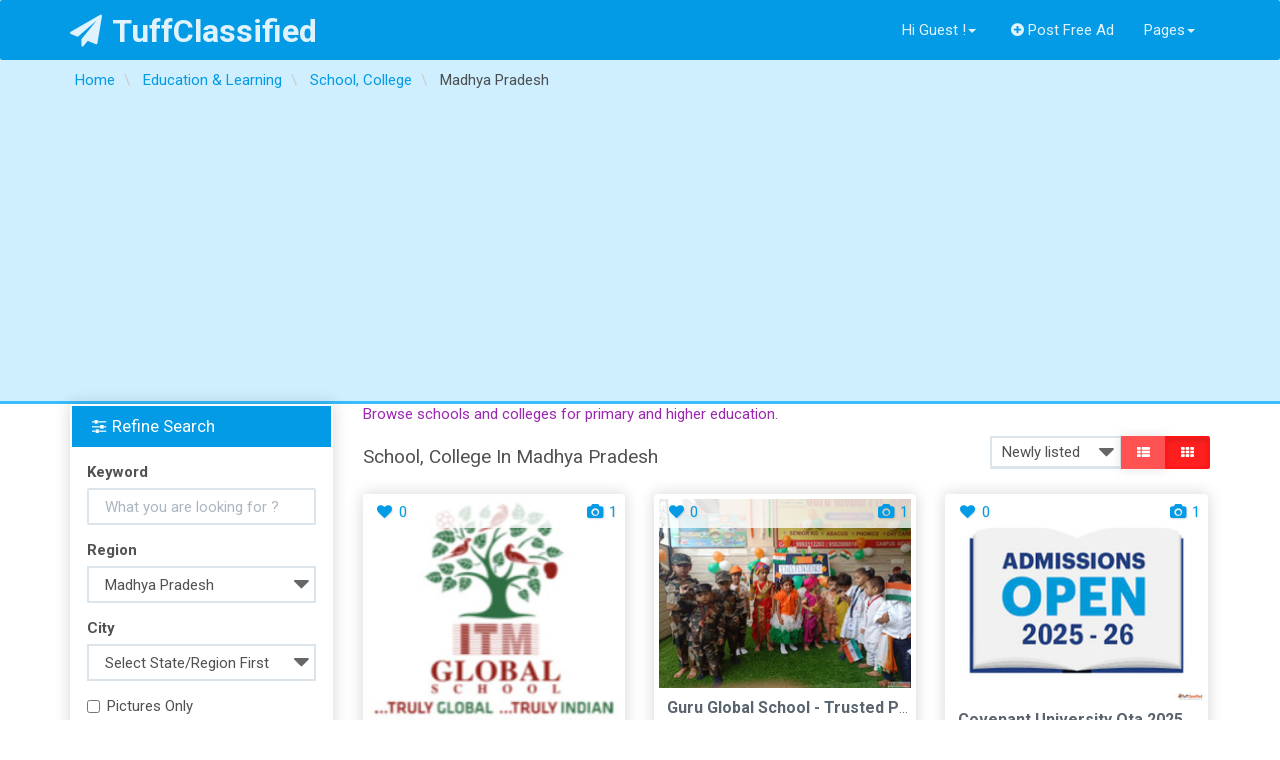

--- FILE ---
content_type: text/html; charset=UTF-8
request_url: https://tuffclassified.com/search/region,781509/sShowAs,gallery/category,164
body_size: 15486
content:
<!DOCTYPE html>
<html lang="en-US" >
<head>
    <meta http-equiv="content-type" content="text/html; charset=utf-8"/>
    <meta name="viewport" content="width=device-width, initial-scale=1.0">
    <title>Free Classifieds Ads In India Buy/Sell/Rent - Tuffclassified</title>
    <meta name="description" content="Free Classified Ads in India. Post Ads For Sale, Cars, Jobs, Apartments, Housing, Pets, Personals"/>
    <link rel="apple-touch-icon" sizes="180x180" href="https://tuffclassified.com/favicon/apple-touch-icon.png">
    <link rel="icon" type="image/png" sizes="32x32" href="https://tuffclassified.com/favicon/favicon-32x32.png">
    <link rel="icon" type="image/png" sizes="16x16" href="https://tuffclassified.com/favicon/favicon-16x16.png">
    <link rel="manifest" href="https://tuffclassified.com/favicon/site.webmanifest">
    <link rel="mask-icon" href="https://tuffclassified.com/favicon/safari-pinned-tab.svg" color="#5bbad5">
    <link rel="shortcut icon" href="https://tuffclassified.com/favicon/favicon.ico">
    <meta name="msapplication-TileColor" content="#da532c">
    <meta name="msapplication-config" content="https://tuffclassified.com/favicon/browserconfig.xml">
    <meta name="theme-color" content="#ffffff">
                <!-- Google Tag Manager -->
<script>(function(w,d,s,l,i){w[l]=w[l]||[];w[l].push({'gtm.start':
new Date().getTime(),event:'gtm.js'});var f=d.getElementsByTagName(s)[0],
j=d.createElement(s),dl=l!='dataLayer'?'&l='+l:'';j.async=true;j.src=
'https://www.googletagmanager.com/gtm.js?id='+i+dl;f.parentNode.insertBefore(j,f);
})(window,document,'script','dataLayer','GTM-M3T6NHC');</script>
<!-- End Google Tag Manager -->
        <meta name="generator" content="Osclass 5.2.1" /><link class="changeme" href="https://tuffclassified.com/oc-content/themes/shopclass/assets/css/main.css?v=1738410442" rel="stylesheet" />
<!-- connect to domain of font files -->
<link rel="preconnect" href="https://fonts.gstatic.com" crossorigin>
<!-- optionally increase loading priority -->
<link rel="preload" as="style" href="https://tuffclassified.com/oc-content/themes/shopclass/assets/css/font-awesome.min.css?v=1.4.1">
<link rel="preload" as="style" href="https://fonts.googleapis.com/css?family=Roboto:300,400,500,700&display=swap">
<!-- async CSS -->
<link rel="stylesheet" href="https://tuffclassified.com/oc-content/themes/shopclass/assets/css/font-awesome.min.css?v=1.4.1">
<link rel="stylesheet" href="https://fonts.googleapis.com/css?family=Roboto:300,400,500,700&display=swap">
<!-- no-JS fallback -->
<noscript>
    <link rel="stylesheet" href="https://fonts.googleapis.com/css?family=Roboto:300,400,500,700&display=swap">
    <link rel="stylesheet" href="https://tuffclassified.com/oc-content/themes/shopclass/assets/css/font-awesome.min.css?v=1.4.1">
</noscript><script src="https://tuffclassified.com/oc-content/themes/shopclass/assets/js/jquery.min.js"></script>
<script src="https://tuffclassified.com/oc-content/themes/shopclass/assets/js/bootstrap.min.js"></script>
<script src="https://tuffclassified.com/oc-content/themes/shopclass/assets/js/bootstrap3-typeahead.min.js"></script>
<script src="https://tuffclassified.com/oc-content/themes/shopclass/assets/js/jquery.matchHeight-min.js"></script>
<script src="https://tuffclassified.com/oc-content/themes/shopclass/assets/js/imagesloaded.pkgd.js"></script>
<script src="https://tuffclassified.com/oc-content/themes/shopclass/assets/js/masonry.pkgd.min.js"></script>
<script src="https://tuffclassified.com/oc-content/themes/shopclass/assets/js/default.js"></script>
<script src="https://tuffclassified.com/oc-content/themes/shopclass/assets/js/responsiveCarousel-patched.min.js"></script>
        <!-- HTML5 shim and Respond.js, IE8 HTML5 elements and media queries support -->
        <!--[if lt IE 9]>
        <link href="//cdnjs.cloudflare.com/ajax/libs/respond.js/1.4.2/respond-proxy.html" id="respond-proxy" rel="respond-proxy" />
        <script src="//cdnjs.cloudflare.com/ajax/libs/html5shiv/3.7/html5shiv.min.js"></script>
        <![endif]-->
        <script type="application/ld+json">
            {
             			"@context": "http://schema.org",
             			"@type": "WebSite",
             			"name" : "TuffClassified",
            			"alternateName" : "TuffClassified A Free Classified Portal",
             			"url": "https://tuffclassified.com",
             			"potentialAction": {
               				"@type": "SearchAction",
               				"target": "https://tuffclassified.com/search/pattern,{sPattern}",
               				"query-input": "required name=sPattern"
               			}
             },
             {
            			"@context": "http://schema.org",
            			"@type": "Organization",
            			"url": "https://tuffclassified.com",
            			"logo": "https://tuffclassified.com/tufflogo1.png"
            }
        </script>
	</head><body>
<!-- Google Tag Manager (noscript) -->
<noscript><iframe src="https://www.googletagmanager.com/ns.html?id=GTM-M3T6NHC"
height="0" width="0" style="display:none;visibility:hidden"></iframe></noscript>
<!-- End Google Tag Manager (noscript) -->
<div class="navbar navbar-default bottom-shadow" role="navigation">
    <div class="container">
        <div class="navbar-header">
			                <strong>
                    <a class="navbar-brand" href="https://tuffclassified.com/"><i
                                class="fa fa-paper-plane"></i>TuffClassified                    </a>
                </strong>
			
            <button type="button" class="navbar-toggle" data-toggle="collapse" data-target=".navbar-collapse">
                <span class="icon-bar"></span><span class="icon-bar"></span><span class="icon-bar"></span>
            </button>

        </div>
        <div class="navbar-collapse collapse" id="navbar-main">
            <ul class="nav navbar-nav navbar-left">

				            </ul>
            <ul class="nav navbar-nav navbar-right">
													                        <li class="dropdown">
                        <a href="#" class="dropdown-toggle"
                           data-toggle="dropdown">Hi Guest !<i
                                    class="caret"></i></a>
                        <ul class="dropdown-menu" role="menu">
                        <li><a href="https://tuffclassified.com/user/login"><i
                                        class="fa fa-sign-in"></i>Login</a></li>
						                            <li><a href="https://tuffclassified.com/user/register"><i
                                            class="fa fa-lock"></i>Register</a></li>
                            </ul>
                            </li>
																			                    <li>
                        <a href="https://tuffclassified.com/item/new"><i
                                    class="fa fa-plus-circle"></i>Post Free Ad</a>
                    </li>
				                <li class="dropdown">
                    <a href="#" class="dropdown-toggle" data-toggle="dropdown">Pages<i
                                class="caret"></i></a>
                    <ul class="dropdown-menu" role="menu">
                        <li><a href="https://tuffclassified.com/contact">Contact Us</a>
                        </li>
												                            <li>
                                <a href="https://tuffclassified.com/about-us-p23">About Us</a>
                            </li>
						                            <li>
                                <a href="https://tuffclassified.com/privacy-p24">Privacy</a>
                            </li>
						                            <li>
                                <a href="https://tuffclassified.com/terms-conditions-p25">Terms and Conditions</a>
                            </li>
						                            <li>
                                <a href="https://tuffclassified.com/faq-p28">FAQ</a>
                            </li>
												                        <li>
                            <a href="https://tuffclassified.com/search">All Ads</a>
                        </li>
                    </ul>
                </li>
				            </ul>
        </div>
        <!--/.navbar-collapse -->
    </div>
</div>
    <div class="content-title">
        <div class="container">
			                    <div class="breadcrumb-row text-ellipsis">
						<ul class="breadcrumb">
<li class="first-child"  itemprop="itemListElement" itemscope itemtype="http://schema.org/ListItem"><a itemprop="item" href="https://tuffclassified.com/"><span itemprop="name">Home</span></a></li>

<li  itemprop="itemListElement" itemscope itemtype="http://schema.org/ListItem">  <a itemprop="item" href="https://tuffclassified.com/education-learning"><span itemprop="name">Education & Learning</span></a></li>

<li  itemprop="itemListElement" itemscope itemtype="http://schema.org/ListItem">  <a itemprop="item" href="https://tuffclassified.com/education-learning/school-college"><span itemprop="name">School, College</span></a></li>

<li class="last-child"  itemprop="itemListElement" itemscope itemtype="http://schema.org/ListItem">  <span itemprop="name">Madhya Pradesh</span></li>
</ul>
                    </div>
				        </div>
    </div>
<div class="container content_start">
	
    <div class="clearfix"></div><div class="row">
    <div class="content list">
        <section class="col-lg-9 col-md-8 col-sm-12 pull-right">
            <div class="visible-sm visible-xs refine-btn">
                <a class="btn btn-block btn-danger" href="#searchrefineModal" data-toggle="modal"><i
                            class="fa fa-filter"></i>Filter Listings</a>
            </div>
            <div class="text-info category_desc">
                <p>Browse schools and colleges for primary and higher education.</p>
            </div>
            <div class="row">
                <div class="col-sm-8">
                                                <h4> School, College In  Madhya Pradesh </h4>
                                        </div>
                <div class="col-sm-4">
                    <div class="form-inline">
                        <div class="input-group pull-right">
                            <select name="sort-by" onchange="location = this.options[this.selectedIndex].value;"
                                    class="input-sm form-control">
                                                                                                                    <option value="https://tuffclassified.com/search/region,781509/sShowAs,gallery/category,164/sOrder,dt_pub_date/iOrderType,desc">Newly listed</option>
                                                                                                                                                                                                                                                                                        <option value="https://tuffclassified.com/search/region,781509/sShowAs,gallery/category,164/sOrder,i_price/iOrderType,asc">Lower price first</option>
                                                                                                                                                                                                                                                                                        <option value="https://tuffclassified.com/search/region,781509/sShowAs,gallery/category,164/sOrder,i_price/iOrderType,desc">Higher price first</option>
                                                                                                                                                                                        </select>
                            <div class="input-group-btn">
                                <a href="https://tuffclassified.com/search/region,781509/sShowAs,list/category,164"
                                   class="btn btn-danger btn-sm "><span><i class="fa fa-th-list"></i></span></a>
                                <a href="https://tuffclassified.com/search/region,781509/sShowAs,gallery/category,164"
                                   class="btn btn-danger btn-sm active"><span><i class="fa fa-th"></i></span></a>
                            </div>
                        </div>
                    </div>
                </div>
            </div>
            <div class="row padding-top">
                <div class="ad_list">
                                        <div class="col-md-12">
                        <div id="show_gallery" class="row">            <div class="adbox_gallery col-md-4 col-sm-6 col-xs-12">
                <div class="adbox_gallery_item thumbnail img-container panel ">
                    <div class="img-container">
						<span class="box_badge"><span class="favouriteloop" data-placement="right" data-toggle="tooltip" data-animation="true" data-original-title="Please Login"><a href="https://tuffclassified.com/user/login"><i class="fa fa-heart fa-fw"></i>0</a></span>							                                <span class="pull-right"><i
                                            class="fa fa-camera fa-fw"></i>1</span>
													</span>
						                            <a href="https://tuffclassified.com/admissions-open-itm-global-school-gwalior-cbse-cambridge_2816949">
                                <img src="//static.tuffclassified.com/28169/2814889_thumbnail.jpg"
                                     alt="Admissions Open - ITM Global School Gwalior CBSE Cambridge" loading="lazy"/>
                            </a>
						                    </div>
                    <div class="adbox-listmenu ">
                        <ul class="nav">
                            <li>
                                <div class="nav-link text-ellipsis">
                                    <a class="nav-title text-capitalize"
                                       href="https://tuffclassified.com/admissions-open-itm-global-school-gwalior-cbse-cambridge_2816949">Admissions Open - ITM Global School Gwalior CBSE Cambridge</a>
                                </div>
                            </li>
                            <li><a href="https://tuffclassified.com/education-learning/school-college"><i
                                            class="fa fa-certificate text-info"></i>School, College                                </a>
                            </li>
                            <li>
                                <div class="nav-link">
                                    <i class="fa fa-clock-o text-danger"></i>29/01/2026                            </li>
							                                <li>
                                    <div class="nav-link">
                                        <i class="fa fa-map-marker text-success">&nbsp;</i>Gwalior(Madhya Pradesh)                                    </div>
                                </li>
							
							                                <li>
                                    <div class="nav-link">
                                        <i class="fa fa-tag text-warning"></i>Price                                        : Check with seller                                    </div>
                                </li>
							                        </ul>
                    </div>
                </div>
            </div>
			            <div class="adbox_gallery col-md-4 col-sm-6 col-xs-12">
                <div class="adbox_gallery_item thumbnail img-container panel ">
                    <div class="img-container">
						<span class="box_badge"><span class="favouriteloop" data-placement="right" data-toggle="tooltip" data-animation="true" data-original-title="Please Login"><a href="https://tuffclassified.com/user/login"><i class="fa fa-heart fa-fw"></i>0</a></span>							                                <span class="pull-right"><i
                                            class="fa fa-camera fa-fw"></i>1</span>
													</span>
						                            <a href="https://tuffclassified.com/guru-global-school-trusted-play-school-in-bengali-square-affordable-preschool-education-near-me_2785454">
                                <img src="//static.tuffclassified.com/27854/2787444_thumbnail.jpg"
                                     alt="Guru Global School - Trusted Play School in Bengali Square A..." loading="lazy"/>
                            </a>
						                    </div>
                    <div class="adbox-listmenu ">
                        <ul class="nav">
                            <li>
                                <div class="nav-link text-ellipsis">
                                    <a class="nav-title text-capitalize"
                                       href="https://tuffclassified.com/guru-global-school-trusted-play-school-in-bengali-square-affordable-preschool-education-near-me_2785454">Guru Global School - Trusted Play School in Bengali Square A...</a>
                                </div>
                            </li>
                            <li><a href="https://tuffclassified.com/education-learning/school-college"><i
                                            class="fa fa-certificate text-info"></i>School, College                                </a>
                            </li>
                            <li>
                                <div class="nav-link">
                                    <i class="fa fa-clock-o text-danger"></i>05/12/2025                            </li>
							                                <li>
                                    <div class="nav-link">
                                        <i class="fa fa-map-marker text-success">&nbsp;</i>Indore(Madhya Pradesh)                                    </div>
                                </li>
							
							                                <li>
                                    <div class="nav-link">
                                        <i class="fa fa-tag text-warning"></i>Price                                        : 452016.00 ₹                                    </div>
                                </li>
							                        </ul>
                    </div>
                </div>
            </div>
			            <div class="adbox_gallery col-md-4 col-sm-6 col-xs-12">
                <div class="adbox_gallery_item thumbnail img-container panel ">
                    <div class="img-container">
						<span class="box_badge"><span class="favouriteloop" data-placement="right" data-toggle="tooltip" data-animation="true" data-original-title="Please Login"><a href="https://tuffclassified.com/user/login"><i class="fa fa-heart fa-fw"></i>0</a></span>							                                <span class="pull-right"><i
                                            class="fa fa-camera fa-fw"></i>1</span>
													</span>
						                            <a href="https://tuffclassified.com/covenant-university-ota-202526-admission-form-07076026905-is-still-on-sale_2768608">
                                <img src="//static.tuffclassified.com/27686/2772602_thumbnail.jpg"
                                     alt="Covenant University Ota 202526 Admission Form 07076026905 Is..." loading="lazy"/>
                            </a>
						                    </div>
                    <div class="adbox-listmenu ">
                        <ul class="nav">
                            <li>
                                <div class="nav-link text-ellipsis">
                                    <a class="nav-title text-capitalize"
                                       href="https://tuffclassified.com/covenant-university-ota-202526-admission-form-07076026905-is-still-on-sale_2768608">Covenant University Ota 202526 Admission Form 07076026905 Is...</a>
                                </div>
                            </li>
                            <li><a href="https://tuffclassified.com/education-learning/school-college"><i
                                            class="fa fa-certificate text-info"></i>School, College                                </a>
                            </li>
                            <li>
                                <div class="nav-link">
                                    <i class="fa fa-clock-o text-danger"></i>08/11/2025                            </li>
							                                <li>
                                    <div class="nav-link">
                                        <i class="fa fa-map-marker text-success">&nbsp;</i>Alampur(Madhya Pradesh)                                    </div>
                                </li>
							
							                                <li>
                                    <div class="nav-link">
                                        <i class="fa fa-tag text-warning"></i>Price                                        : 25.50 ₹                                    </div>
                                </li>
							                        </ul>
                    </div>
                </div>
            </div>
			            <div class="adbox_gallery col-md-4 col-sm-6 col-xs-12">
                <div class="adbox_gallery_item thumbnail img-container panel ">
                    <div class="img-container">
						<span class="box_badge"><span class="favouriteloop" data-placement="right" data-toggle="tooltip" data-animation="true" data-original-title="Please Login"><a href="https://tuffclassified.com/user/login"><i class="fa fa-heart fa-fw"></i>0</a></span>							                                <span class="pull-right"><i
                                            class="fa fa-camera fa-fw"></i>1</span>
													</span>
						                            <a href="https://tuffclassified.com/neet-coaching-indore-madhya-pradesh_2767719">
                                <img src="//static.tuffclassified.com/27677/2771793_thumbnail.jpg"
                                     alt="NEET Coaching Indore Madhya Pradesh" loading="lazy"/>
                            </a>
						                    </div>
                    <div class="adbox-listmenu ">
                        <ul class="nav">
                            <li>
                                <div class="nav-link text-ellipsis">
                                    <a class="nav-title text-capitalize"
                                       href="https://tuffclassified.com/neet-coaching-indore-madhya-pradesh_2767719">NEET Coaching Indore Madhya Pradesh</a>
                                </div>
                            </li>
                            <li><a href="https://tuffclassified.com/education-learning/school-college"><i
                                            class="fa fa-certificate text-info"></i>School, College                                </a>
                            </li>
                            <li>
                                <div class="nav-link">
                                    <i class="fa fa-clock-o text-danger"></i>06/11/2025                            </li>
							                                <li>
                                    <div class="nav-link">
                                        <i class="fa fa-map-marker text-success">&nbsp;</i>Indore(Madhya Pradesh)                                    </div>
                                </li>
							
							                                <li>
                                    <div class="nav-link">
                                        <i class="fa fa-tag text-warning"></i>Price                                        : Check with seller                                    </div>
                                </li>
							                        </ul>
                    </div>
                </div>
            </div>
			            <div class="adbox_gallery col-md-4 col-sm-6 col-xs-12">
                <div class="adbox_gallery_item thumbnail img-container panel ">
                    <div class="img-container">
						<span class="box_badge"><span class="favouriteloop" data-placement="right" data-toggle="tooltip" data-animation="true" data-original-title="Please Login"><a href="https://tuffclassified.com/user/login"><i class="fa fa-heart fa-fw"></i>0</a></span>							                                <span class="pull-right"><i
                                            class="fa fa-camera fa-fw"></i>1</span>
													</span>
						                            <a href="https://tuffclassified.com/oyo-state-college-of-health-sciences-and-technology-eleyele-ibadan-202526-07076026905-forms-are-stil_2764466">
                                <img src="//static.tuffclassified.com/27644/2768858_thumbnail.jpg"
                                     alt="Oyo State College of Health Sciences and Technology Eleyele ..." loading="lazy"/>
                            </a>
						                    </div>
                    <div class="adbox-listmenu ">
                        <ul class="nav">
                            <li>
                                <div class="nav-link text-ellipsis">
                                    <a class="nav-title text-capitalize"
                                       href="https://tuffclassified.com/oyo-state-college-of-health-sciences-and-technology-eleyele-ibadan-202526-07076026905-forms-are-stil_2764466">Oyo State College of Health Sciences and Technology Eleyele ...</a>
                                </div>
                            </li>
                            <li><a href="https://tuffclassified.com/education-learning/school-college"><i
                                            class="fa fa-certificate text-info"></i>School, College                                </a>
                            </li>
                            <li>
                                <div class="nav-link">
                                    <i class="fa fa-clock-o text-danger"></i>01/11/2025                            </li>
							                                <li>
                                    <div class="nav-link">
                                        <i class="fa fa-map-marker text-success">&nbsp;</i>Akodia(Madhya Pradesh)                                    </div>
                                </li>
							
							                                <li>
                                    <div class="nav-link">
                                        <i class="fa fa-tag text-warning"></i>Price                                        : 25.50 ₹                                    </div>
                                </li>
							                        </ul>
                    </div>
                </div>
            </div>
			            <div class="adbox_gallery col-md-4 col-sm-6 col-xs-12">
                <div class="adbox_gallery_item thumbnail img-container panel ">
                    <div class="img-container">
						<span class="box_badge"><span class="favouriteloop" data-placement="right" data-toggle="tooltip" data-animation="true" data-original-title="Please Login"><a href="https://tuffclassified.com/user/login"><i class="fa fa-heart fa-fw"></i>0</a></span>							                                <span class="pull-right"><i
                                            class="fa fa-camera fa-fw"></i>1</span>
													</span>
						                            <a href="https://tuffclassified.com/nasarawa-state-college-of-health-science-and-technology-keffi-202526-07076026905-forms-are-still-on_2764463">
                                <img src="//static.tuffclassified.com/27644/2768855_thumbnail.jpg"
                                     alt="Nasarawa State College of Health Science and Technology Keff..." loading="lazy"/>
                            </a>
						                    </div>
                    <div class="adbox-listmenu ">
                        <ul class="nav">
                            <li>
                                <div class="nav-link text-ellipsis">
                                    <a class="nav-title text-capitalize"
                                       href="https://tuffclassified.com/nasarawa-state-college-of-health-science-and-technology-keffi-202526-07076026905-forms-are-still-on_2764463">Nasarawa State College of Health Science and Technology Keff...</a>
                                </div>
                            </li>
                            <li><a href="https://tuffclassified.com/education-learning/school-college"><i
                                            class="fa fa-certificate text-info"></i>School, College                                </a>
                            </li>
                            <li>
                                <div class="nav-link">
                                    <i class="fa fa-clock-o text-danger"></i>01/11/2025                            </li>
							                                <li>
                                    <div class="nav-link">
                                        <i class="fa fa-map-marker text-success">&nbsp;</i>Akoda(Madhya Pradesh)                                    </div>
                                </li>
							
							                                <li>
                                    <div class="nav-link">
                                        <i class="fa fa-tag text-warning"></i>Price                                        : 25.50 ₹                                    </div>
                                </li>
							                        </ul>
                    </div>
                </div>
            </div>
			            <div class="adbox_gallery col-md-4 col-sm-6 col-xs-12">
                <div class="adbox_gallery_item thumbnail img-container panel ">
                    <div class="img-container">
						<span class="box_badge"><span class="favouriteloop" data-placement="right" data-toggle="tooltip" data-animation="true" data-original-title="Please Login"><a href="https://tuffclassified.com/user/login"><i class="fa fa-heart fa-fw"></i>0</a></span>							                                <span class="pull-right"><i
                                            class="fa fa-camera fa-fw"></i>1</span>
													</span>
						                            <a href="https://tuffclassified.com/school-of-orthopedic-cast-technology-uith-ilorin-202526-07076026905-forms-are-still-on-sale_2763775">
                                <img src="//static.tuffclassified.com/27637/2768208_thumbnail.jpg"
                                     alt="School of Orthopedic Cast Technology UITH Ilorin 202526 0707..." loading="lazy"/>
                            </a>
						                    </div>
                    <div class="adbox-listmenu ">
                        <ul class="nav">
                            <li>
                                <div class="nav-link text-ellipsis">
                                    <a class="nav-title text-capitalize"
                                       href="https://tuffclassified.com/school-of-orthopedic-cast-technology-uith-ilorin-202526-07076026905-forms-are-still-on-sale_2763775">School of Orthopedic Cast Technology UITH Ilorin 202526 0707...</a>
                                </div>
                            </li>
                            <li><a href="https://tuffclassified.com/education-learning/school-college"><i
                                            class="fa fa-certificate text-info"></i>School, College                                </a>
                            </li>
                            <li>
                                <div class="nav-link">
                                    <i class="fa fa-clock-o text-danger"></i>31/10/2025                            </li>
							                                <li>
                                    <div class="nav-link">
                                        <i class="fa fa-map-marker text-success">&nbsp;</i>Ajaigarh(Madhya Pradesh)                                    </div>
                                </li>
							
							                                <li>
                                    <div class="nav-link">
                                        <i class="fa fa-tag text-warning"></i>Price                                        : 25.50 ₹                                    </div>
                                </li>
							                        </ul>
                    </div>
                </div>
            </div>
			            <div class="adbox_gallery col-md-4 col-sm-6 col-xs-12">
                <div class="adbox_gallery_item thumbnail img-container panel ">
                    <div class="img-container">
						<span class="box_badge"><span class="favouriteloop" data-placement="right" data-toggle="tooltip" data-animation="true" data-original-title="Please Login"><a href="https://tuffclassified.com/user/login"><i class="fa fa-heart fa-fw"></i>0</a></span>							                                <span class="pull-right"><i
                                            class="fa fa-camera fa-fw"></i>1</span>
													</span>
						                            <a href="https://tuffclassified.com/college-of-health-science-and-technology-idah-202526-07076026905-forms-are-still-on-sale_2761414">
                                <img src="//static.tuffclassified.com/27614/2766035_thumbnail.jpg"
                                     alt="College of Health Science and Technology Idah 202526 0707602..." loading="lazy"/>
                            </a>
						                    </div>
                    <div class="adbox-listmenu ">
                        <ul class="nav">
                            <li>
                                <div class="nav-link text-ellipsis">
                                    <a class="nav-title text-capitalize"
                                       href="https://tuffclassified.com/college-of-health-science-and-technology-idah-202526-07076026905-forms-are-still-on-sale_2761414">College of Health Science and Technology Idah 202526 0707602...</a>
                                </div>
                            </li>
                            <li><a href="https://tuffclassified.com/education-learning/school-college"><i
                                            class="fa fa-certificate text-info"></i>School, College                                </a>
                            </li>
                            <li>
                                <div class="nav-link">
                                    <i class="fa fa-clock-o text-danger"></i>28/10/2025                            </li>
							                                <li>
                                    <div class="nav-link">
                                        <i class="fa fa-map-marker text-success">&nbsp;</i>Amarpatan(Madhya Pradesh)                                    </div>
                                </li>
							
							                                <li>
                                    <div class="nav-link">
                                        <i class="fa fa-tag text-warning"></i>Price                                        : 25.50 ₹                                    </div>
                                </li>
							                        </ul>
                    </div>
                </div>
            </div>
			            <div class="adbox_gallery col-md-4 col-sm-6 col-xs-12">
                <div class="adbox_gallery_item thumbnail img-container panel ">
                    <div class="img-container">
						<span class="box_badge"><span class="favouriteloop" data-placement="right" data-toggle="tooltip" data-animation="true" data-original-title="Please Login"><a href="https://tuffclassified.com/user/login"><i class="fa fa-heart fa-fw"></i>0</a></span>							                                <span class="pull-right"><i
                                            class="fa fa-camera fa-fw"></i>1</span>
													</span>
						                            <a href="https://tuffclassified.com/school-of-health-information-management-akth-kano-202526-07076026905-forms-are-still-on-sale_2761348">
                                <img src="//static.tuffclassified.com/27613/2765974_thumbnail.jpg"
                                     alt="School of Health Information Management AKTH Kano 202526 070..." loading="lazy"/>
                            </a>
						                    </div>
                    <div class="adbox-listmenu ">
                        <ul class="nav">
                            <li>
                                <div class="nav-link text-ellipsis">
                                    <a class="nav-title text-capitalize"
                                       href="https://tuffclassified.com/school-of-health-information-management-akth-kano-202526-07076026905-forms-are-still-on-sale_2761348">School of Health Information Management AKTH Kano 202526 070...</a>
                                </div>
                            </li>
                            <li><a href="https://tuffclassified.com/education-learning/school-college"><i
                                            class="fa fa-certificate text-info"></i>School, College                                </a>
                            </li>
                            <li>
                                <div class="nav-link">
                                    <i class="fa fa-clock-o text-danger"></i>27/10/2025                            </li>
							                                <li>
                                    <div class="nav-link">
                                        <i class="fa fa-map-marker text-success">&nbsp;</i>Ashoknagar(Madhya Pradesh)                                    </div>
                                </li>
							
							                                <li>
                                    <div class="nav-link">
                                        <i class="fa fa-tag text-warning"></i>Price                                        : 25.50 ₹                                    </div>
                                </li>
							                        </ul>
                    </div>
                </div>
            </div>
			            <div class="adbox_gallery col-md-4 col-sm-6 col-xs-12">
                <div class="adbox_gallery_item thumbnail img-container panel ">
                    <div class="img-container">
						<span class="box_badge"><span class="favouriteloop" data-placement="right" data-toggle="tooltip" data-animation="true" data-original-title="Please Login"><a href="https://tuffclassified.com/user/login"><i class="fa fa-heart fa-fw"></i>0</a></span>							                                <span class="pull-right"><i
                                            class="fa fa-camera fa-fw"></i>1</span>
													</span>
						                            <a href="https://tuffclassified.com/avantika-university-admission-2026-courses-fees-eligibility-collegeforms_2743007">
                                <img src="//static.tuffclassified.com/27430/2749124_thumbnail.jpg"
                                     alt="Avantika University Admission 2026 Courses Fees Eligibility ..." loading="lazy"/>
                            </a>
						                    </div>
                    <div class="adbox-listmenu ">
                        <ul class="nav">
                            <li>
                                <div class="nav-link text-ellipsis">
                                    <a class="nav-title text-capitalize"
                                       href="https://tuffclassified.com/avantika-university-admission-2026-courses-fees-eligibility-collegeforms_2743007">Avantika University Admission 2026 Courses Fees Eligibility ...</a>
                                </div>
                            </li>
                            <li><a href="https://tuffclassified.com/education-learning/school-college"><i
                                            class="fa fa-certificate text-info"></i>School, College                                </a>
                            </li>
                            <li>
                                <div class="nav-link">
                                    <i class="fa fa-clock-o text-danger"></i>26/09/2025                            </li>
							                                <li>
                                    <div class="nav-link">
                                        <i class="fa fa-map-marker text-success">&nbsp;</i>Indore(Madhya Pradesh)                                    </div>
                                </li>
							
							                                <li>
                                    <div class="nav-link">
                                        <i class="fa fa-tag text-warning"></i>Price                                        : Check with seller                                    </div>
                                </li>
							                        </ul>
                    </div>
                </div>
            </div>
			</div>                    </div>
                    <div class="col-md-12">
                        <div class="paginate col-md-offset-1">
                            <ul><li><span class="searchPaginationSelected list-first">1</span></li> <li><a href="https://tuffclassified.com/search/region,781509/sShowAs,gallery/category,164/iPage,2" class="searchPaginationNonSelected">2</a></li> <li><a href="https://tuffclassified.com/search/region,781509/sShowAs,gallery/category,164/iPage,2" class="searchPaginationNext list-last">&gt;</a></li></ul>                        </div>
                    </div>
                </div>
            </div>
        </section>
        <div class="sidebar-search left-sidebar col-lg-3 col-md-4 pull-left hidden-sm hidden-xs">
    <div class="tfc-form">
        <div class="panel border-top-2p tfc-item">
            <form class="form-group nocsrf" action="https://tuffclassified.com/index.php" method="get">
                <input type="hidden" name="page" value="search"/>
                                                <div class="panel-heading bg-primary ">
                    <h4 class="panel-title">
                        <i class="fa fa-sliders"></i>Refine Search                    </h4>
                </div>
                <fieldset class="panel-body">
                    <div class="form-group">
                        <label>Keyword</label>
                        <input class="form-control" autocomplete="off"
                               placeholder="What you are looking for ?" type="text"
                               name="sPattern" id="query"
                               value=""/>
                    </div>
                                            <input type="hidden" name="sCategory" value="164"/>
                                                                        <div class="form-group">
                                <label>Region</label>
                                                                        <select id="sRegion" name="sRegion" class="form-control">
                                            <option value="">Select State/Region</option>
                                                                                            <option value="781490"
                                                         > Andaman and Nicobar Islands</option>
                                                                                            <option value="781491"
                                                         > Andhra Pradesh</option>
                                                                                            <option value="781492"
                                                         > Arunachal Pradesh</option>
                                                                                            <option value="781493"
                                                         > Assam</option>
                                                                                            <option value="781494"
                                                         > Bihar</option>
                                                                                            <option value="781495"
                                                         > Chandigarh</option>
                                                                                            <option value="781496"
                                                         > Chhattisgarh</option>
                                                                                            <option value="781497"
                                                         > Dadra and Nagar Haveli</option>
                                                                                            <option value="781498"
                                                         > Daman and Diu</option>
                                                                                            <option value="781499"
                                                         > Delhi</option>
                                                                                            <option value="781500"
                                                         > Goa</option>
                                                                                            <option value="781501"
                                                         > Gujarat</option>
                                                                                            <option value="781502"
                                                         > Haryana</option>
                                                                                            <option value="781503"
                                                         > Himachal Pradesh</option>
                                                                                            <option value="781504"
                                                         > Jammu and Kashmir</option>
                                                                                            <option value="781505"
                                                         > Jharkhand</option>
                                                                                            <option value="781506"
                                                         > Karnataka</option>
                                                                                            <option value="781507"
                                                         > Kerala</option>
                                                                                            <option value="781508"
                                                         > Lakshadweep</option>
                                                                                            <option value="781509"
                                                        selected > Madhya Pradesh</option>
                                                                                            <option value="781510"
                                                         > Maharashtra</option>
                                                                                            <option value="781511"
                                                         > Manipur</option>
                                                                                            <option value="781512"
                                                         > Meghalaya</option>
                                                                                            <option value="781513"
                                                         > Mizoram</option>
                                                                                            <option value="781514"
                                                         > Nagaland</option>
                                                                                            <option value="781515"
                                                         > Orissa</option>
                                                                                            <option value="781516"
                                                         > Pondicherry</option>
                                                                                            <option value="781517"
                                                         > Punjab</option>
                                                                                            <option value="781518"
                                                         > Rajasthan</option>
                                                                                            <option value="781519"
                                                         > Sikkim</option>
                                                                                            <option value="781520"
                                                         > Tamil Nadu</option>
                                                                                            <option value="781521"
                                                         > Tripura</option>
                                                                                            <option value="781522"
                                                         > Uttar Pradesh</option>
                                                                                            <option value="781523"
                                                         > Uttarakhand</option>
                                                                                            <option value="781524"
                                                         > West Bengal</option>
                                                                                    </select>
                                                                </div>
                            <div class="form-group">
                                <label>City</label>
                                                                        <select name="sCity" id="sCity" class="form-control">
                                            <option value="">Select State/Region First</option>
                                                                                            <option value="277783"
                                                        >abra</option>
                                                                                            <option value="277579"
                                                        >Agar</option>
                                                                                            <option value="277840"
                                                        >Ajaigarh</option>
                                                                                            <option value="277580"
                                                        >Akoda</option>
                                                                                            <option value="277819"
                                                        >Akodia</option>
                                                                                            <option value="277581"
                                                        >Alampur</option>
                                                                                            <option value="277892"
                                                        >Alirajpur</option>
                                                                                            <option value="277881"
                                                        >Alot</option>
                                                                                            <option value="277828"
                                                        >Amanganj</option>
                                                                                            <option value="277790"
                                                        >Amarkantak</option>
                                                                                            <option value="277856"
                                                        >Amarpatan</option>
                                                                                            <option value="277829"
                                                        >Amarwara</option>
                                                                                            <option value="277582"
                                                        >Ambada</option>
                                                                                            <option value="277914"
                                                        >Ambah</option>
                                                                                            <option value="277583"
                                                        >Amla</option>
                                                                                            <option value="277584"
                                                        >Amlai</option>
                                                                                            <option value="277885"
                                                        >Anjad</option>
                                                                                            <option value="277585"
                                                        >Antari</option>
                                                                                            <option value="277577"
                                                        >Anuppur</option>
                                                                                            <option value="277884"
                                                        >Aron</option>
                                                                                            <option value="277578"
                                                        >Ashoknagar</option>
                                                                                            <option value="277586"
                                                        >Ashta-Sehore</option>
                                                                                            <option value="277587"
                                                        >Babai</option>
                                                                                            <option value="277589"
                                                        >Badagaon</option>
                                                                                            <option value="277590"
                                                        >Badagoan</option>
                                                                                            <option value="277588"
                                                        >BadaMalhera</option>
                                                                                            <option value="277816"
                                                        >Badarwas</option>
                                                                                            <option value="277591"
                                                        >Badawada</option>
                                                                                            <option value="277592"
                                                        >Badi</option>
                                                                                            <option value="277593"
                                                        >Badkuhi</option>
                                                                                            <option value="277594"
                                                        >Badnagar</option>
                                                                                            <option value="277866"
                                                        >Badnawar</option>
                                                                                            <option value="277595"
                                                        >Badod</option>
                                                                                            <option value="277596"
                                                        >Badoda</option>
                                                                                            <option value="277597"
                                                        >Badra</option>
                                                                                            <option value="277598"
                                                        >Bagh</option>
                                                                                            <option value="277812"
                                                        >Bagli</option>
                                                                                            <option value="277850"
                                                        >Baihar</option>
                                                                                            <option value="277599"
                                                        >Baikunthpur-Rewa</option>
                                                                                            <option value="277934"
                                                        >Balaghat</option>
                                                                                            <option value="277794"
                                                        >Baldeogarh</option>
                                                                                            <option value="277600"
                                                        >Bamhani</option>
                                                                                            <option value="277898"
                                                        >Bamor</option>
                                                                                            <option value="277793"
                                                        >Bamora</option>
                                                                                            <option value="277601"
                                                        >Banda-Sagar</option>
                                                                                            <option value="277602"
                                                        >Bangawan</option>
                                                                                            <option value="277603"
                                                        >BansatarKheda</option>
                                                                                            <option value="277604"
                                                        >Baraily</option>
                                                                                            <option value="277822"
                                                        >Barela</option>
                                                                                            <option value="277605"
                                                        >Barghat</option>
                                                                                            <option value="277606"
                                                        >Barhi-Katni</option>
                                                                                            <option value="277607"
                                                        >Barigarh</option>
                                                                                            <option value="277608"
                                                        >Barwaha</option>
                                                                                            <option value="277923"
                                                        >Barwani</option>
                                                                                            <option value="277609"
                                                        >Basoda</option>
                                                                                            <option value="277908"
                                                        >Begamganj</option>
                                                                                            <option value="277876"
                                                        >Beohari</option>
                                                                                            <option value="277836"
                                                        >Betma</option>
                                                                                            <option value="277564"
                                                        >Betul</option>
                                                                                            <option value="277852"
                                                        >Bhainsdehi</option>
                                                                                            <option value="277610"
                                                        >Bhamodi</option>
                                                                                            <option value="277877"
                                                        >Bhander</option>
                                                                                            <option value="277611"
                                                        >Bhanpura</option>
                                                                                            <option value="277612"
                                                        >Bharveli</option>
                                                                                            <option value="277613"
                                                        >Bhaurasa</option>
                                                                                            <option value="277614"
                                                        >Bhavra</option>
                                                                                            <option value="277615"
                                                        >Bhedaghat</option>
                                                                                            <option value="277844"
                                                        >Bhikangaon</option>
                                                                                            <option value="277616"
                                                        >Bhilakhedi</option>
                                                                                            <option value="277946"
                                                        >Bhind</option>
                                                                                            <option value="277617"
                                                        >Bhitarwar</option>
                                                                                            <option value="277954"
                                                        >Bhopal</option>
                                                                                            <option value="277917"
                                                        >Biaora</option>
                                                                                            <option value="277867"
                                                        >Bijawar</option>
                                                                                            <option value="277618"
                                                        >Bijeypur</option>
                                                                                            <option value="277619"
                                                        >Bijuri</option>
                                                                                            <option value="277620"
                                                        >Bilaua</option>
                                                                                            <option value="277621"
                                                        >Bilpura</option>
                                                                                            <option value="277622"
                                                        >BinaEtawa</option>
                                                                                            <option value="277623"
                                                        >BinaRlyColony</option>
                                                                                            <option value="277624"
                                                        >Birsinghpur</option>
                                                                                            <option value="277625"
                                                        >Boda</option>
                                                                                            <option value="277626"
                                                        >Budhni</option>
                                                                                            <option value="277949"
                                                        >Burhanpur</option>
                                                                                            <option value="277862"
                                                        >Burhar</option>
                                                                                            <option value="277627"
                                                        >Buxwaha</option>
                                                                                            <option value="277628"
                                                        >Chachaura-Binaganj</option>
                                                                                            <option value="277629"
                                                        >Chakghat</option>
                                                                                            <option value="277630"
                                                        >Chandameta-Butaria</option>
                                                                                            <option value="277907"
                                                        >Chanderi</option>
                                                                                            <option value="277826"
                                                        >Chandia</option>
                                                                                            <option value="277818"
                                                        >Chandla</option>
                                                                                            <option value="277631"
                                                        >ChauraiKhas</option>
                                                                                            <option value="277565"
                                                        >Chhatarpur</option>
                                                                                            <option value="277943"
                                                        >Chhindwara</option>
                                                                                            <option value="277632"
                                                        >Chhota</option>
                                                                                            <option value="277806"
                                                        >Chichli</option>
                                                                                            <option value="277633"
                                                        >Chitrakoot</option>
                                                                                            <option value="277837"
                                                        >Churhat</option>
                                                                                            <option value="277864"
                                                        >Daboh</option>
                                                                                            <option value="277566"
                                                        >Damoh</option>
                                                                                            <option value="277634"
                                                        >Damua</option>
                                                                                            <option value="277936"
                                                        >Datia</option>
                                                                                            <option value="277635"
                                                        >Deodara</option>
                                                                                            <option value="277636"
                                                        >Deori-Sagar</option>
                                                                                            <option value="277637"
                                                        >Deori-Shahdol</option>
                                                                                            <option value="277858"
                                                        >Depalpur</option>
                                                                                            <option value="277638"
                                                        >Devendranagar</option>
                                                                                            <option value="277639"
                                                        >Devhara</option>
                                                                                            <option value="277567"
                                                        >Dewas</option>
                                                                                            <option value="277900"
                                                        >Dhamnod</option>
                                                                                            <option value="277810"
                                                        >Dhana</option>
                                                                                            <option value="277640"
                                                        >Dhanpuri</option>
                                                                                            <option value="277568"
                                                        >Dhar</option>
                                                                                            <option value="277838"
                                                        >Dharampuri</option>
                                                                                            <option value="277641"
                                                        >Dighawani</option>
                                                                                            <option value="277642"
                                                        >Diken</option>
                                                                                            <option value="277569"
                                                        >Dindori</option>
                                                                                            <option value="277643"
                                                        >Dola</option>
                                                                                            <option value="277644"
                                                        >DongarParasia</option>
                                                                                            <option value="277645"
                                                        >DumarKachhar</option>
                                                                                            <option value="277646"
                                                        >G.C.FJabalpur</option>
                                                                                            <option value="277916"
                                                        >Gadarwara</option>
                                                                                            <option value="277647"
                                                        >Gairatganj</option>
                                                                                            <option value="277899"
                                                        >Garhakota</option>
                                                                                            <option value="277648"
                                                        >Garhi-Malhara</option>
                                                                                            <option value="277649"
                                                        >Garoth</option>
                                                                                            <option value="277785"
                                                        >Ghansor</option>
                                                                                            <option value="277650"
                                                        >Ghuwara</option>
                                                                                            <option value="277786"
                                                        >Gogapur</option>
                                                                                            <option value="277925"
                                                        >Gohad</option>
                                                                                            <option value="277651"
                                                        >Gormi</option>
                                                                                            <option value="277652"
                                                        >Govindgarh-Rewa</option>
                                                                                            <option value="277570"
                                                        >Guna</option>
                                                                                            <option value="277827"
                                                        >Gurh</option>
                                                                                            <option value="277571"
                                                        >Gwalior</option>
                                                                                            <option value="277653"
                                                        >Hanumana</option>
                                                                                            <option value="277931"
                                                        >Harda</option>
                                                                                            <option value="277654"
                                                        >Harpalpur</option>
                                                                                            <option value="277807"
                                                        >Harrai</option>
                                                                                            <option value="277855"
                                                        >Harsud</option>
                                                                                            <option value="277800"
                                                        >Hatod</option>
                                                                                            <option value="277655"
                                                        >Hatpipalya</option>
                                                                                            <option value="277656"
                                                        >Hatta</option>
                                                                                            <option value="277843"
                                                        >Hindoria</option>
                                                                                            <option value="277657"
                                                        >Hirapur</option>
                                                                                            <option value="277941"
                                                        >Hoshangabad</option>
                                                                                            <option value="277833"
                                                        >Ichhawar</option>
                                                                                            <option value="277798"
                                                        >Iklehra</option>
                                                                                            <option value="277861"
                                                        >Indergarh</option>
                                                                                            <option value="277955"
                                                        >Indore</option>
                                                                                            <option value="277808"
                                                        >Isagarh</option>
                                                                                            <option value="277939"
                                                        >Itarsi</option>
                                                                                            <option value="277953"
                                                        >Jabalpur</option>
                                                                                            <option value="277658"
                                                        >JabalpurCantt.</option>
                                                                                            <option value="277659"
                                                        >Jaisinghnagar</option>
                                                                                            <option value="277795"
                                                        >Jaithari</option>
                                                                                            <option value="277660"
                                                        >Jaitwara</option>
                                                                                            <option value="277878"
                                                        >Jamai</option>
                                                                                            <option value="277930"
                                                        >Jaora</option>
                                                                                            <option value="277661"
                                                        >JataChhapar</option>
                                                                                            <option value="277859"
                                                        >Jatara</option>
                                                                                            <option value="277857"
                                                        >Jawad</option>
                                                                                            <option value="277662"
                                                        >Jawar</option>
                                                                                            <option value="277663"
                                                        >JeronKhalsa</option>
                                                                                            <option value="277909"
                                                        >Jhabua</option>
                                                                                            <option value="277664"
                                                        >Jhundpura</option>
                                                                                            <option value="277815"
                                                        >Jiran</option>
                                                                                            <option value="277665"
                                                        >Jirapur</option>
                                                                                            <option value="277813"
                                                        >Jobat</option>
                                                                                            <option value="277891"
                                                        >Joura</option>
                                                                                            <option value="277886"
                                                        >Kailaras</option>
                                                                                            <option value="277666"
                                                        >Kakarhati</option>
                                                                                            <option value="277667"
                                                        >KaliChhapar</option>
                                                                                            <option value="277668"
                                                        >Kanad</option>
                                                                                            <option value="277849"
                                                        >Kannod</option>
                                                                                            <option value="277669"
                                                        >Kantaphod</option>
                                                                                            <option value="277897"
                                                        >Kareli</option>
                                                                                            <option value="277890"
                                                        >Karera</option>
                                                                                            <option value="277670"
                                                        >Kari</option>
                                                                                            <option value="277671"
                                                        >Karnawad</option>
                                                                                            <option value="277804"
                                                        >Karrapur</option>
                                                                                            <option value="277872"
                                                        >Kasrawad</option>
                                                                                            <option value="277672"
                                                        >Katangi-Balaghat</option>
                                                                                            <option value="277673"
                                                        >Katangi-Jabalpur</option>
                                                                                            <option value="277572"
                                                        >Katni</option>
                                                                                            <option value="277674"
                                                        >Kelhauri(chachai)</option>
                                                                                            <option value="277906"
                                                        >Khachrod</option>
                                                                                            <option value="277888"
                                                        >Khajuraho</option>
                                                                                            <option value="277675"
                                                        >Khaknar</option>
                                                                                            <option value="277676"
                                                        >Khand(Bansagar)</option>
                                                                                            <option value="277947"
                                                        >Khandwa</option>
                                                                                            <option value="277677"
                                                        >Khaniyadhana</option>
                                                                                            <option value="277832"
                                                        >Khargapur</option>
                                                                                            <option value="277937"
                                                        >Khargone</option>
                                                                                            <option value="277882"
                                                        >Khategaon</option>
                                                                                            <option value="277842"
                                                        >Khetia</option>
                                                                                            <option value="277853"
                                                        >Khilchipur</option>
                                                                                            <option value="277865"
                                                        >Khirkiya</option>
                                                                                            <option value="277803"
                                                        >Khujner</option>
                                                                                            <option value="277904"
                                                        >Khurai</option>
                                                                                            <option value="277860"
                                                        >Kolaras</option>
                                                                                            <option value="277787"
                                                        >Kotar</option>
                                                                                            <option value="277678"
                                                        >Kothi</option>
                                                                                            <option value="277905"
                                                        >Kotma</option>
                                                                                            <option value="277889"
                                                        >Kukshi</option>
                                                                                            <option value="277851"
                                                        >Kumbhraj</option>
                                                                                            <option value="277679"
                                                        >Kurwai</option>
                                                                                            <option value="277870"
                                                        >Kymore</option>
                                                                                            <option value="277680"
                                                        >Lahar</option>
                                                                                            <option value="277846"
                                                        >Lakhnadon</option>
                                                                                            <option value="277681"
                                                        >Lateri</option>
                                                                                            <option value="277682"
                                                        >Laundi</option>
                                                                                            <option value="277683"
                                                        >Lidhorakhas</option>
                                                                                            <option value="277805"
                                                        >Lodhikheda</option>
                                                                                            <option value="277684"
                                                        >Loharda</option>
                                                                                            <option value="277796"
                                                        >Machalpur</option>
                                                                                            <option value="277685"
                                                        >Maharajpur</option>
                                                                                            <option value="277873"
                                                        >Maheshwar</option>
                                                                                            <option value="277686"
                                                        >Mahidpur</option>
                                                                                            <option value="277912"
                                                        >Maihar</option>
                                                                                            <option value="277820"
                                                        >Majholi</option>
                                                                                            <option value="277687"
                                                        >Makronia</option>
                                                                                            <option value="277869"
                                                        >Maksi</option>
                                                                                            <option value="277688"
                                                        >MalajKhand</option>
                                                                                            <option value="277791"
                                                        >Malhargarh</option>
                                                                                            <option value="277689"
                                                        >ManasaManawar</option>
                                                                                            <option value="277690"
                                                        >Mandav</option>
                                                                                            <option value="277913"
                                                        >Mandideep</option>
                                                                                            <option value="277919"
                                                        >Mandla</option>
                                                                                            <option value="277824"
                                                        >Mandleshwar</option>
                                                                                            <option value="277942"
                                                        >Mandsaur</option>
                                                                                            <option value="277691"
                                                        >Manegaon</option>
                                                                                            <option value="277692"
                                                        >Mangawan</option>
                                                                                            <option value="277693"
                                                        >ManglayaSadak</option>
                                                                                            <option value="277694"
                                                        >Manpur</option>
                                                                                            <option value="277695"
                                                        >Mau</option>
                                                                                            <option value="277887"
                                                        >Mauganj</option>
                                                                                            <option value="277696"
                                                        >Meghnagar</option>
                                                                                            <option value="277697"
                                                        >MeharaGaon</option>
                                                                                            <option value="277698"
                                                        >Mehgaon</option>
                                                                                            <option value="277699"
                                                        >MhowCantt.</option>
                                                                                            <option value="277700"
                                                        >Mhowgaon</option>
                                                                                            <option value="277847"
                                                        >Mihona</option>
                                                                                            <option value="277809"
                                                        >Mohgaon</option>
                                                                                            <option value="277701"
                                                        >MorarCantt.</option>
                                                                                            <option value="277945"
                                                        >Morena</option>
                                                                                            <option value="277875"
                                                        >Multai</option>
                                                                                            <option value="277702"
                                                        >Mundi</option>
                                                                                            <option value="277868"
                                                        >Mungaoli</option>
                                                                                            <option value="277703"
                                                        >Nagda</option>
                                                                                            <option value="277874"
                                                        >Nagod</option>
                                                                                            <option value="277704"
                                                        >Nagri</option>
                                                                                            <option value="277801"
                                                        >NaiGarhi</option>
                                                                                            <option value="277705"
                                                        >Nainpur</option>
                                                                                            <option value="277706"
                                                        >Nalkheda</option>
                                                                                            <option value="277799"
                                                        >Namli</option>
                                                                                            <option value="277707"
                                                        >Narayangarh</option>
                                                                                            <option value="277924"
                                                        >Narsimhapur</option>
                                                                                            <option value="277901"
                                                        >Narsinghgarh</option>
                                                                                            <option value="277708"
                                                        >Narwar</option>
                                                                                            <option value="277863"
                                                        >Nasrullaganj</option>
                                                                                            <option value="277709"
                                                        >Naudhia</option>
                                                                                            <option value="277573"
                                                        >Neemuch</option>
                                                                                            <option value="277710"
                                                        >Nepanagar</option>
                                                                                            <option value="277711"
                                                        >NeutonChikhliKalan</option>
                                                                                            <option value="277712"
                                                        >Niwari-Tikamgarh</option>
                                                                                            <option value="277713"
                                                        >NowgaonNowrozabad(Khodargama)</option>
                                                                                            <option value="277714"
                                                        >O.F.Khamaria</option>
                                                                                            <option value="277715"
                                                        >Obedullaganj</option>
                                                                                            <option value="277716"
                                                        >Omkareshwar</option>
                                                                                            <option value="277717"
                                                        >Orachha</option>
                                                                                            <option value="277718"
                                                        >OrdinanceFactoryItarsi</option>
                                                                                            <option value="277719"
                                                        >PachmarhiCantt</option>
                                                                                            <option value="277720"
                                                        >Pachore</option>
                                                                                            <option value="277721"
                                                        >PalChourai</option>
                                                                                            <option value="277722"
                                                        >Palda</option>
                                                                                            <option value="277723"
                                                        >Palera</option>
                                                                                            <option value="277724"
                                                        >Pali-Umaria</option>
                                                                                            <option value="277893"
                                                        >Panagar</option>
                                                                                            <option value="277784"
                                                        >Panara</option>
                                                                                            <option value="277821"
                                                        >Pandhana</option>
                                                                                            <option value="277918"
                                                        >Pandhurna</option>
                                                                                            <option value="277921"
                                                        >Panna</option>
                                                                                            <option value="277817"
                                                        >Pansemal</option>
                                                                                            <option value="277902"
                                                        >Pasan</option>
                                                                                            <option value="277725"
                                                        >Patan-Jabalpur</option>
                                                                                            <option value="277726"
                                                        >Patharia</option>
                                                                                            <option value="277825"
                                                        >Pawai</option>
                                                                                            <option value="277830"
                                                        >Petlawad</option>
                                                                                            <option value="277727"
                                                        >Phuphkalan</option>
                                                                                            <option value="277728"
                                                        >Pichhore-Gwalior</option>
                                                                                            <option value="277729"
                                                        >Pichhore-Shivpuri</option>
                                                                                            <option value="277730"
                                                        >Pipariya-Hoshangabad</option>
                                                                                            <option value="277731"
                                                        >Pipariya-Jabalpur</option>
                                                                                            <option value="277792"
                                                        >Piploda</option>
                                                                                            <option value="277732"
                                                        >PiplyaMandi</option>
                                                                                            <option value="277932"
                                                        >Pithampur</option>
                                                                                            <option value="277733"
                                                        >PolayKalan</option>
                                                                                            <option value="277911"
                                                        >Porsa</option>
                                                                                            <option value="277734"
                                                        >Prithvipur</option>
                                                                                            <option value="277735"
                                                        >Pushprajgarh</option>
                                                                                            <option value="277736"
                                                        >Raghogarh-Vijaypur</option>
                                                                                            <option value="277895"
                                                        >Rahatgarh</option>
                                                                                            <option value="277915"
                                                        >Raisen</option>
                                                                                            <option value="277737"
                                                        >Rajakhedi</option>
                                                                                            <option value="277738"
                                                        >Rajgarh-Dhar</option>
                                                                                            <option value="277739"
                                                        >Rajgarh-Rajgarh</option>
                                                                                            <option value="277740"
                                                        >Rajnagar-Chhatarpur</option>
                                                                                            <option value="277741"
                                                        >Rajpur</option>
                                                                                            <option value="277744"
                                                        >Rampura-Neemuch</option>
                                                                                            <option value="277742"
                                                        >RampurBaghelan</option>
                                                                                            <option value="277743"
                                                        >RampurNaikin</option>
                                                                                            <option value="277745"
                                                        >Ranapur</option>
                                                                                            <option value="277746"
                                                        >Ratangarh-Neemuch</option>
                                                                                            <option value="277950"
                                                        >Ratlam</option>
                                                                                            <option value="277747"
                                                        >RatlamRly.Colony(RatlamKasba)</option>
                                                                                            <option value="277748"
                                                        >Rau</option>
                                                                                            <option value="277896"
                                                        >Rehli</option>
                                                                                            <option value="277811"
                                                        >Rehti</option>
                                                                                            <option value="277574"
                                                        >Rewa</option>
                                                                                            <option value="277749"
                                                        >RunjiGautampura</option>
                                                                                            <option value="277903"
                                                        >Sabalgarh</option>
                                                                                            <option value="277750"
                                                        >Sagar-Sagar</option>
                                                                                            <option value="277751"
                                                        >SagarCantt.</option>
                                                                                            <option value="277814"
                                                        >Sailana</option>
                                                                                            <option value="277910"
                                                        >Sanawad</option>
                                                                                            <option value="277788"
                                                        >Sanchi</option>
                                                                                            <option value="277752"
                                                        >Sarangpur</option>
                                                                                            <option value="277753"
                                                        >Sardarpur</option>
                                                                                            <option value="277754"
                                                        >Sarni</option>
                                                                                            <option value="277755"
                                                        >Satai</option>
                                                                                            <option value="277951"
                                                        >Satna</option>
                                                                                            <option value="277756"
                                                        >Satwas</option>
                                                                                            <option value="277894"
                                                        >Sausar</option>
                                                                                            <option value="277757"
                                                        >Sawer</option>
                                                                                            <option value="277938"
                                                        >Sehore</option>
                                                                                            <option value="277758"
                                                        >Semaria</option>
                                                                                            <option value="277928"
                                                        >Sendhwa</option>
                                                                                            <option value="277871"
                                                        >Seondha</option>
                                                                                            <option value="277940"
                                                        >Seoni</option>
                                                                                            <option value="277759"
                                                        >SeoniMalwa</option>
                                                                                            <option value="277760"
                                                        >Sethia</option>
                                                                                            <option value="277935"
                                                        >Shahdol</option>
                                                                                            <option value="277841"
                                                        >Shahgarh</option>
                                                                                            <option value="277761"
                                                        >Shahpur-Betul</option>
                                                                                            <option value="277762"
                                                        >Shahpur-Khandwa</option>
                                                                                            <option value="277763"
                                                        >Shahpur-Sagar</option>
                                                                                            <option value="277764"
                                                        >Shahpura-Dindori</option>
                                                                                            <option value="277765"
                                                        >Shahpura-Jabalpur</option>
                                                                                            <option value="277926"
                                                        >Shajapur</option>
                                                                                            <option value="277880"
                                                        >Shamgarh</option>
                                                                                            <option value="277929"
                                                        >Sheopur</option>
                                                                                            <option value="277575"
                                                        >Shivpuri</option>
                                                                                            <option value="277922"
                                                        >Shujalpur</option>
                                                                                            <option value="277927"
                                                        >Sidhi</option>
                                                                                            <option value="277766"
                                                        >Sihora</option>
                                                                                            <option value="277767"
                                                        >Singoli</option>
                                                                                            <option value="277948"
                                                        >Singrauli</option>
                                                                                            <option value="277768"
                                                        >Sinhasa</option>
                                                                                            <option value="277769"
                                                        >Sirgora</option>
                                                                                            <option value="277823"
                                                        >Sirmaur</option>
                                                                                            <option value="277920"
                                                        >Sironj</option>
                                                                                            <option value="277831"
                                                        >Sitamau</option>
                                                                                            <option value="277770"
                                                        >Sohagpur</option>
                                                                                            <option value="277771"
                                                        >Sonkatch</option>
                                                                                            <option value="277772"
                                                        >Soyatkalan</option>
                                                                                            <option value="277773"
                                                        >Suhagi</option>
                                                                                            <option value="277774"
                                                        >Sultanpur-Raisen</option>
                                                                                            <option value="277839"
                                                        >Susner</option>
                                                                                            <option value="277775"
                                                        >Suthaliya</option>
                                                                                            <option value="277776"
                                                        >Tal</option>
                                                                                            <option value="277802"
                                                        >Talen</option>
                                                                                            <option value="277879"
                                                        >Tarana</option>
                                                                                            <option value="277777"
                                                        >Taricharkalan</option>
                                                                                            <option value="277835"
                                                        >Tekanpur</option>
                                                                                            <option value="277778"
                                                        >TenduKheda</option>
                                                                                            <option value="277854"
                                                        >Teonthar</option>
                                                                                            <option value="277834"
                                                        >Thandla</option>
                                                                                            <option value="277933"
                                                        >Tikamgarh</option>
                                                                                            <option value="277779"
                                                        >Timarni</option>
                                                                                            <option value="277797"
                                                        >Tirodi</option>
                                                                                            <option value="277845"
                                                        >Udaipura</option>
                                                                                            <option value="277952"
                                                        >Ujjain</option>
                                                                                            <option value="277789"
                                                        >Ukwa</option>
                                                                                            <option value="277576"
                                                        >Umaria</option>
                                                                                            <option value="277780"
                                                        >Unchehara</option>
                                                                                            <option value="277848"
                                                        >Unhel</option>
                                                                                            <option value="277781"
                                                        >VehicleFac.Jabalpur</option>
                                                                                            <option value="277944"
                                                        >Vidisha</option>
                                                                                            <option value="277782"
                                                        >Vijayraghavgarh</option>
                                                                                            <option value="277883"
                                                        >WaraSeoni</option>
                                                                                    </select>
                                                                </div>
                                                                    <div class="form-group checkbox">
                            <label for="withPicture">
                                <input class="checkbox inline" type="checkbox" name="bPic" id="withPicture"
                                       value="1"  >
                                Pictures Only                            </label>
                        </div>
                                                                <div class="form-group">
                            <label>Price</label>
                            <div class="input-group">
                                <span class="input-group-addon">Min</span>
                                <input class="form-control" type="number" id="priceMin" name="sPriceMin"
                                       value=""
                                       placeholder="Min Price"/>
                            </div>
                            <br>
                            <div class="input-group">
                                <span class="input-group-addon">Max</span>
                                <input class="form-control" type="number" id="priceMax" name="sPriceMax"
                                       value=""
                                       placeholder="Max Price"/>
                            </div>
                        </div>
                                        <div class="form-group col-md-12">
                                            </div>
                </fieldset>
                <button class="btn btn-danger btn-block" type="submit">Apply</button>
                <a class="btn btn-warning btn-block"
                   href="https://tuffclassified.com/search">Reset</a>
            </form>
        </div>
        <div class="panel panel-primary tfc-item refine-cat">
            <div class="panel-heading">
                <h4 class="panel-title">
                    <i class="fa fa-list fa-fw"></i>Refine Categories                </h4>
            </div>
            <div class="panel-body">
                <ul class="list-unstyled">
                                <li>
                <a href="https://tuffclassified.com/search/region,781509/sShowAs,gallery">Reset Categories:</a>
            </li>
			                </ul>
            </div>
        </div>
        <div class="panel panel-default tfc-item alert-form">
    <div class="panel-heading">
        <h4 class="panel-title">
			Subscribe to this search        </h4>
    </div>
    <div class="panel-body">
        <form action="https://tuffclassified.com/index.php" method="post" name="sub_alert" id="sub_alert"><input type='hidden' name='CSRFName' value='CSRF275273783_1169720326' />
        <input type='hidden' name='CSRFToken' value='ae488f0fb3e008c3e090cfde343ccc10aa2d2e60e4e5a2790b1ce480c8a43eda' />
            <fieldset class="form-group">
				<input name="page"  id="page" type="hidden" value="search">
				<input name="alert"  id="alert" type="hidden" value="[base64]/TVaGUyFmkyBDKRS6eCAamfnyKVUW/AelDqYV0OlVla+2r8+jDa6bSLrHF0C8TYBHXgOGzdOtvRW0gf2F0CzQGgEduZ9rzf2feR99fFejJlnk+GB2H6Yer9kxkVGmZS6VerkgNd/3ACGT5z9iKzgzqT4mU/oLvmvrzXELwBuxMWfFpaCE2bS30iV+oncBnzAxvsUJpVoOfYRx/pc">
									<input name="alert_userId"  id="alert_userId" type="hidden" value="0">
					<input name="alert_email"  id="alert_email" type="text" class="form-control form-control-sm" value="Enter your e-mail">
				            </fieldset>
            <button type="submit" class="btn btn-danger sub_button">Subscribe now!
            </button>
        </form>
    </div>
</div>
                <div class="text-center">
                    </div>
    </div>
</div>
</div>    </div>
    <div class="modal fade" id="searchrefineModal" tabindex="-1" role="dialog" aria-labelledby="search-refine-modal"
         aria-hidden="true">
        <div class="modal-dialog">
            <div class="modal-content">
                <div class="modal-header">
                    <button type="button" class="close" data-dismiss="modal" aria-hidden="true">×</button>
                    <h4 class="modal-title"
                        id="search-refine-model">Refine Listing</h4>
                </div>
                <div class="modal-body search-modal tfc-form">

                </div>
                <div class="modal-footer">
                    <button type="button" class="btn btn-danger btn-xs"
                            data-dismiss="modal">Close</button>
                </div>
            </div>
            <!-- /.modal-content -->
        </div>
        <!-- /.modal-dialog -->
    </div>
    <div class="clearfix"></div>
<div class="ajax-recent"></div></div>
<!--Footer -->
<div class="col-md-12 footer-box">
    <div class="hidden-xs ">
                    <div class="row small-box ">
                        <strong>Electronics &amp; Gadgets</strong>
						                                <a href="https://tuffclassified.com/electronics-gadgets/air-conditioners-coolers">Air Conditioners &amp; Coolers</a> |
							                                <a href="https://tuffclassified.com/electronics-gadgets/cds-records-dvd">CDs - Records DVD</a> |
							                                <a href="https://tuffclassified.com/electronics-gadgets/mobiles-accessories">Mobiles &amp; Accessories</a> |
							                                <a href="https://tuffclassified.com/electronics-gadgets/computers-hardware">Computers - Hardware</a> |
							                                <a href="https://tuffclassified.com/electronics-gadgets/cameras-camera-accesories">Cameras - Camera Accessories</a> |
							                                <a href="https://tuffclassified.com/electronics-gadgets/general-electronics">General electronics</a> |
							                                <a href="https://tuffclassified.com/electronics-gadgets/invertors-ups-generators">Invertors, UPS &amp; Generators</a> |
							                                <a href="https://tuffclassified.com/electronics-gadgets/kitchen-appliances">Kitchen Appliances</a> |
							                                <a href="https://tuffclassified.com/electronics-gadgets/video-games-consoles">Video Games - Consoles</a> |
							                        <strong><a href="https://tuffclassified.com/electronics-gadgets">view all items</a></strong>

                    </div>
				
                    <div class="row small-box ">
                        <strong>Real Estate</strong>
						                                <a href="https://tuffclassified.com/real-estate/property-for-sale">Property for sale</a> |
							                                <a href="https://tuffclassified.com/real-estate/property-for-rent">Property for Rent</a> |
							                                <a href="https://tuffclassified.com/real-estate/housing-swap">Housing Swap</a> |
							                                <a href="https://tuffclassified.com/real-estate/land">Land</a> |
							                                <a href="https://tuffclassified.com/real-estate/commercial-space">Commercial Space</a> |
							                                <a href="https://tuffclassified.com/real-estate/parking-spots">Parking Spots</a> |
							                                <a href="https://tuffclassified.com/real-estate/rooms-for-rent-shared">Rooms for Rent - Shared</a> |
							                                <a href="https://tuffclassified.com/real-estate/shops-for-rent-sale">Shops for Rent - Sale</a> |
							                                <a href="https://tuffclassified.com/real-estate/vacation-rentals">Vacation Rentals</a> |
							                        <strong><a href="https://tuffclassified.com/real-estate">view all items</a></strong>

                    </div>
				
                    <div class="row small-box ">
                        <strong>Home & Living</strong>
						                                <a href="https://tuffclassified.com/home-living/art-collectibles">Art - Collectibles</a> |
							                                <a href="https://tuffclassified.com/home-living/musical-instruments">Musical Instruments</a> |
							                                <a href="https://tuffclassified.com/home-living/galleries-exhibitions">Galleries &amp; Exhibitions</a> |
							                                <a href="https://tuffclassified.com/home-living/paintings-collectibles">Paintings &amp; Collectibles</a> |
							                                <a href="https://tuffclassified.com/home-living/office-supplies">Office Supplies</a> |
							                                <a href="https://tuffclassified.com/home-living/food-items">Food Items</a> |
							                                <a href="https://tuffclassified.com/home-living/sporting-goods-bicycles">Sporting Goods - Bicycles</a> |
							                                <a href="https://tuffclassified.com/home-living/toys-sports-items">Toys &amp; Sports Items</a> |
							                                <a href="https://tuffclassified.com/home-living/clothing">Clothing</a> |
							                                <a href="https://tuffclassified.com/home-living/fashion-accessories">Fashion Accessories</a> |
							                                <a href="https://tuffclassified.com/home-living/jewelry-watches">Jewelry - Watches</a> |
							                                <a href="https://tuffclassified.com/home-living/home-decoratives">Home Decoratives</a> |
							                                <a href="https://tuffclassified.com/home-living/home-furniture-garden-supplies">Home - Furniture - Garden Supplies</a> |
							                                <a href="https://tuffclassified.com/home-living/hardware-supplies">Hardware Supplies</a> |
							                                <a href="https://tuffclassified.com/home-living/office-furniture-fittings">Office Furniture &amp; Fittings</a> |
							                                <a href="https://tuffclassified.com/home-living/interior-decorators-designers">Interior Decorators &amp; Designers</a> |
							                        <strong><a href="https://tuffclassified.com/home-living">view all items</a></strong>

                    </div>
				
                    <div class="row small-box pad-botom">
                        <strong>Professional &amp; Home Services</strong>
						                                <a href="https://tuffclassified.com/services/architects-interior-designers">Architects, Interior Designers</a> |
							                                <a href="https://tuffclassified.com/services/restaurants">Restaurants</a> |
							                                <a href="https://tuffclassified.com/services/lunch-tiffin-services">Lunch, Tiffin Services</a> |
							                                <a href="https://tuffclassified.com/services/casting-auditions">Casting - Auditions</a> |
							                                <a href="https://tuffclassified.com/services/beauty-parlours">Beauty Parlours</a> |
							                                <a href="https://tuffclassified.com/services/computer-it-webs">Computer - IT - Webs</a> |
							                                <a href="https://tuffclassified.com/services/cooks-drivers">Cooks-Drivers</a> |
							                                <a href="https://tuffclassified.com/services/event-services">Event Services</a> |
							                                <a href="https://tuffclassified.com/services/financial-legal-services">Financial &amp; Legal Services</a> |
							                                <a href="https://tuffclassified.com/services/gifts-flower-delivery">Gifts &amp; Flower Delivery</a> |
							                                <a href="https://tuffclassified.com/services/household-domestic-help">Household - Domestic Help</a> |
							                                <a href="https://tuffclassified.com/services/moving-storage">Moving - Storage</a> |
							                                <a href="https://tuffclassified.com/services/repair">Repair</a> |
							                                <a href="https://tuffclassified.com/services/writing-editing-translating">Writing - Editing - Translating</a> |
							                                <a href="https://tuffclassified.com/services/business-opportunities-franchise">Business Opportunities, Franchise</a> |
							                                <a href="https://tuffclassified.com/services/horoscopes-tarot">Horoscopes - Tarot</a> |
							                                <a href="https://tuffclassified.com/services/cafe-fast-food-joints">Cafe, Fast Food Joints</a> |
							                                <a href="https://tuffclassified.com/services/other-services">Other Services</a> |
							                        <strong><a href="https://tuffclassified.com/services">view all items</a></strong>

                    </div>
				</div>    <div class="row">
        <div class="col-sm-4 text-center">
            <div class="footer1"></div>
            <h4>Pages </h4>

            <ul class="list-unstyled">
                <li><a href="https://tuffclassified.com/contact">Contact Us</a></li>
                                                    <li><a href="https://tuffclassified.com/about-us-p23">About Us</a></li>
                                    <li><a href="https://tuffclassified.com/privacy-p24">Privacy</a></li>
                                    <li><a href="https://tuffclassified.com/terms-conditions-p25">Terms and Conditions</a></li>
                                    <li><a href="https://tuffclassified.com/faq-p28">FAQ</a></li>
                                <li>
                    <a href="https://tuffclassified.com/item/new">Post Free Ad</a>
                </li>
                                            </ul>
        </div>
        <div class="col-sm-4 text-center">
            <div class="footer2"></div>
        </div>
        <div class="col-sm-4 text-center">
            <h4>We are Social !!!</h4>

            <a href="https://www.facebook.com/tuffclassified" target="blank"><i
                        data-toggle="tooltip" data-placement="top"
                        data-original-title="Like Us"
                        class="fa fa-facebook-square fa-3x rotate"></i></a>
            <a href="https://twitter.com/navjottomer" target="blank"><i
                        data-toggle="tooltip" data-placement="top"
                        data-original-title="Follow Us"
                        class="rotate fa fa-twitter-square fa-3x"></i></a>
            <a href="https://tuffclassified.com/feed" target="blank"><i data-toggle="tooltip" data-placement="top"
                                                                          data-original-title="Subscribe Us"
                                                                          class="rotate fa fa-rss-square fa-3x"></i></a>

            <p>    We are your Free and most popular classified ad listing site. Become a free member and start listing your classified and Yellow pages ads within minutes. You can manage all ads from your personalized Dashboard. </p>
        </div>
    </div>
</div>
<!-- /.col -->
<div class="col-md-12 end-box ">
        Copyright © 2008 - 2026        | &nbsp; All Rights Reserved        | &nbsp; <abbr
                title="Free Classified Online">tuffclassified.com</abbr>
        | &nbsp; 24x7 support        | &nbsp; Email us        : info[at]tuffclassified.com        </div>
<span id="back-top"><a href="#tfc-top"><i data-toggle="tooltip" data-placement="top"
                                          data-original-title="Scroll To Top"
                                          class="hidden-xs text-primary fa fa-chevron-circle-up fa-3x"></i></a></span>

<script src="https://tuffclassified.com/oc-content/themes/shopclass/assets/js/jquery-ui.min.js"></script>
	<script>
		$(document).ready(function($) {
			$(".favouriteloop").click(function() {
				var id = $(this).attr("data-id");
				var dataString = {
					dataid: +id
				};
				var parent = $(this);
				$('.tooltip').remove();
				$.ajax({
					type: "POST",
					url: "https://tuffclassified.com/index.php?page=ajax&action=runhook&hook=favourite_loop",
					data: dataString,
					cache: false,
					success: function(html) {
						parent.replaceWith($.parseHTML(html));
						$('[data-toggle="tooltip"]').tooltip();

					}
				});
			});
		});
	</script>
    <script>
        $backTop = $("#back-top");
        // hide #back-top first
        $backTop.hide();

        // fade in #back-top
        $(function() {
            $(window).scroll(function() {
                if ($(this).scrollTop() > 100) {
                    $backTop.fadeIn();
                } else {
                    $backTop.fadeOut();
                }
            });

            // scroll body to 0px on click
            $backTop.click(function() {
                $('body,html').animate({
                    scrollTop: 0
                }, 800);
                return false;
            });
        });
    </script>
    <script>
        $('#show_gallery').imagesLoaded(function() {
            var container = document.querySelector('#show_gallery');
            var msnry = new Masonry(container, {
                // options
                columnWidth: '.adbox_gallery',
                itemSelector: '.adbox_gallery'
            });
        });
    </script>

    <script>
        $(".sub_button").click(function() {
            $.post('https://tuffclassified.com/index.php', {
                    email: $("#alert_email").val(),
                    userid: $("#alert_userId").val(),
                    alert: $("#alert").val(),
                    page: "ajax",
                    action: "alerts"
                },
                function(data) {
                    if (data == 1) {
                        alert('You have sucessfully subscribed to the alert');
                    } else if (data == -1) {
                        alert('Invalid email address');
                    } else {
                        alert('There was a problem with the alert');
                    };
                });
            return false;
        });

        var sQuery = 'Enter your e-mail';

        if ($('input[name=alert_email]').val() == sQuery) {
            $('input[name=alert_email]').css('color', 'gray');
        }
        $('input[name=alert_email]').click(function() {
            if ($('input[name=alert_email]').val() == sQuery) {
                $('input[name=alert_email]').val('');
                $('input[name=alert_email]').css('color', '');
            }
        });
        $('input[name=alert_email]').blur(function() {
            if ($('input[name=alert_email]').val() == '') {
                $('input[name=alert_email]').val(sQuery);
                $('input[name=alert_email]').css('color', 'gray');
            }
        });
        $('input[name=alert_email]').keypress(function() {
            $('input[name=alert_email]').css('background', '');
        });
    </script>
            <script>
                var sQuery = '';

                function doSearch() {
                    if ($('input[name=sPattern]').val().length < 3) {
                        $('#querypattern').addClass("has-error");
                        return false;
                    }
                    return true;
                }

            </script>
            <script>
                $(document).ready(function () {

                    $("#sRegion").on("change", function () {
                        var pk_c_code = $(this).val();

                        var url = 'https://tuffclassified.com/index.php?page=ajax&action=cities&regionId=' + pk_c_code;


                        var result = '';

                        if (pk_c_code != '') {

                            $("#sCity").attr('disabled', false);
                            $.ajax({
                                type: "GET",
                                url: url,
                                dataType: 'json',
                                success: function (data) {
                                    var length = data.length;
                                    if (length > 0) {
                                        result += '<option selected value="">Select a city...</option>';
                                        for (key in data) {
                                            result += '<option value="' + data[key].pk_i_id + '">' + data[key].s_name + '</option>';
                                        }

                                        $("#city").before('<select name="sCity" id="sCity" ></select>');
                                        $("#city").remove();
                                    } else {
                                        result += '<option value="">No results</option>';
                                        $("#sCity").before('<input type="text" name="city" id="city" />');
                                        $("#sCity").remove();
                                    }
                                    $("#sCity").html(result);
                                }
                            });
                        } else {
                            $("#sCity").attr('disabled', true);
                        }
                    });

                    if ($("#sRegion").attr('value') == "") {
                        $("#sCity").attr('disabled', true);
                    }


                });

				
                $('select[name="sCountry"]').find('option[value="IN"]').attr("selected", true);
				
            </script>
		        <script>
            $('#query').typeahead({

                source: function(request, response) {
                    $.ajax({
                        url: 'https://tuffclassified.com/index.php?page=ajax&action=runhook&hook=tfc-suggest',
                        type: 'POST',
                        data: {
                            term: request
                        },
                        dataType: 'json',
                        success: function(data) {
                            response(data);
                        }
                    });

                },
                matcher: function(item) {
                    return true;
                },
                items: 10,
                autoSelect: false,
                minLength: 2,
                //hint:true,
                fitToElement: true
            });
        </script>
        <script>
        $(".ajax-recent").load("https://tuffclassified.com/index.php?page=ajax&action=runhook&hook=recent_ads");
    </script>
<script>$(function () {
        $('body').on('close.bs.alert', function (e) {
            e.preventDefault();
            e.stopPropagation();
            $(e.target).slideUp();
        });
    });
</script>
    <script>
        moveFilter();
        $(window).resize(function () {
            moveFilter();
        });

        function moveFilter() {
            if ($(".hidden-sm").css('display').toLowerCase() == 'none') {
                appendSearchFormModal(".search-modal", ".refine-cat", ".border-top-2p.tfc-item");
            }
            ;
            if ($(".hidden-sm").css('display').toLowerCase() != 'none') {
                appendSearchFormModal(".sidebar-search .tfc-form", ".refine-cat", ".border-top-2p.tfc-item");
            }
            ;
        }

        function appendSearchFormModal(apndInto, apndFirst, apndSecond) {
            if (!$(apndInto).find(apndFirst).length) {
                $(apndFirst).prependTo(apndInto);
            }
            if (!$(apndInto).find(apndSecond).length) {
                $(apndSecond).prependTo(apndInto);
            }
        }
    </script>
</body>
</html>
<!-- Page generated in 102 ms! -->

--- FILE ---
content_type: text/html; charset=utf-8
request_url: https://www.google.com/recaptcha/api2/aframe
body_size: 267
content:
<!DOCTYPE HTML><html><head><meta http-equiv="content-type" content="text/html; charset=UTF-8"></head><body><script nonce="AoGQq0earRiSvuRk6nqJ6Q">/** Anti-fraud and anti-abuse applications only. See google.com/recaptcha */ try{var clients={'sodar':'https://pagead2.googlesyndication.com/pagead/sodar?'};window.addEventListener("message",function(a){try{if(a.source===window.parent){var b=JSON.parse(a.data);var c=clients[b['id']];if(c){var d=document.createElement('img');d.src=c+b['params']+'&rc='+(localStorage.getItem("rc::a")?sessionStorage.getItem("rc::b"):"");window.document.body.appendChild(d);sessionStorage.setItem("rc::e",parseInt(sessionStorage.getItem("rc::e")||0)+1);localStorage.setItem("rc::h",'1769741944785');}}}catch(b){}});window.parent.postMessage("_grecaptcha_ready", "*");}catch(b){}</script></body></html>